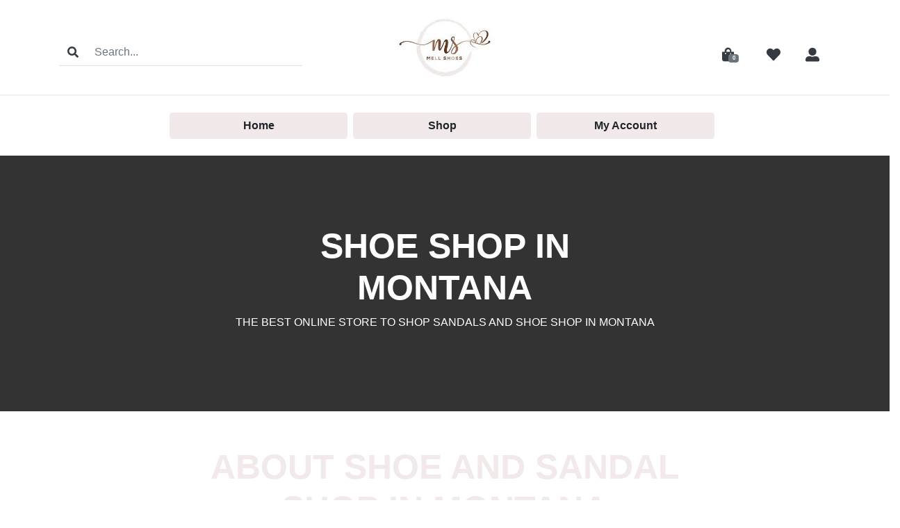

--- FILE ---
content_type: text/html; charset=UTF-8
request_url: https://www.mellshoes.com/shoes-near-me/montana/
body_size: 16595
content:
<!doctype html>
<html lang="en">

	<head><meta charset="utf-8"><script>if(navigator.userAgent.match(/MSIE|Internet Explorer/i)||navigator.userAgent.match(/Trident\/7\..*?rv:11/i)){var href=document.location.href;if(!href.match(/[?&]nowprocket/)){if(href.indexOf("?")==-1){if(href.indexOf("#")==-1){document.location.href=href+"?nowprocket=1"}else{document.location.href=href.replace("#","?nowprocket=1#")}}else{if(href.indexOf("#")==-1){document.location.href=href+"&nowprocket=1"}else{document.location.href=href.replace("#","&nowprocket=1#")}}}}</script><script>class RocketLazyLoadScripts{constructor(){this.triggerEvents=["keydown","mousedown","mousemove","touchmove","touchstart","touchend","wheel"],this.userEventHandler=this._triggerListener.bind(this),this.touchStartHandler=this._onTouchStart.bind(this),this.touchMoveHandler=this._onTouchMove.bind(this),this.touchEndHandler=this._onTouchEnd.bind(this),this.clickHandler=this._onClick.bind(this),this.interceptedClicks=[],window.addEventListener("pageshow",t=>{this.persisted=t.persisted}),window.addEventListener("DOMContentLoaded",()=>{this._preconnect3rdParties()}),this.delayedScripts={normal:[],async:[],defer:[]},this.trash=[],this.allJQueries=[]}_addUserInteractionListener(t){if(document.hidden){t._triggerListener();return}this.triggerEvents.forEach(e=>window.addEventListener(e,t.userEventHandler,{passive:!0})),window.addEventListener("touchstart",t.touchStartHandler,{passive:!0}),window.addEventListener("mousedown",t.touchStartHandler),document.addEventListener("visibilitychange",t.userEventHandler)}_removeUserInteractionListener(){this.triggerEvents.forEach(t=>window.removeEventListener(t,this.userEventHandler,{passive:!0})),document.removeEventListener("visibilitychange",this.userEventHandler)}_onTouchStart(t){"HTML"!==t.target.tagName&&(window.addEventListener("touchend",this.touchEndHandler),window.addEventListener("mouseup",this.touchEndHandler),window.addEventListener("touchmove",this.touchMoveHandler,{passive:!0}),window.addEventListener("mousemove",this.touchMoveHandler),t.target.addEventListener("click",this.clickHandler),this._renameDOMAttribute(t.target,"onclick","rocket-onclick"),this._pendingClickStarted())}_onTouchMove(t){window.removeEventListener("touchend",this.touchEndHandler),window.removeEventListener("mouseup",this.touchEndHandler),window.removeEventListener("touchmove",this.touchMoveHandler,{passive:!0}),window.removeEventListener("mousemove",this.touchMoveHandler),t.target.removeEventListener("click",this.clickHandler),this._renameDOMAttribute(t.target,"rocket-onclick","onclick"),this._pendingClickFinished()}_onTouchEnd(t){window.removeEventListener("touchend",this.touchEndHandler),window.removeEventListener("mouseup",this.touchEndHandler),window.removeEventListener("touchmove",this.touchMoveHandler,{passive:!0}),window.removeEventListener("mousemove",this.touchMoveHandler)}_onClick(t){t.target.removeEventListener("click",this.clickHandler),this._renameDOMAttribute(t.target,"rocket-onclick","onclick"),this.interceptedClicks.push(t),t.preventDefault(),t.stopPropagation(),t.stopImmediatePropagation(),this._pendingClickFinished()}_replayClicks(){window.removeEventListener("touchstart",this.touchStartHandler,{passive:!0}),window.removeEventListener("mousedown",this.touchStartHandler),this.interceptedClicks.forEach(t=>{t.target.dispatchEvent(new MouseEvent("click",{view:t.view,bubbles:!0,cancelable:!0}))})}_waitForPendingClicks(){return new Promise(t=>{this._isClickPending?this._pendingClickFinished=t:t()})}_pendingClickStarted(){this._isClickPending=!0}_pendingClickFinished(){this._isClickPending=!1}_renameDOMAttribute(t,e,r){t.hasAttribute&&t.hasAttribute(e)&&(event.target.setAttribute(r,event.target.getAttribute(e)),event.target.removeAttribute(e))}_triggerListener(){this._removeUserInteractionListener(this),"loading"===document.readyState?document.addEventListener("DOMContentLoaded",this._loadEverythingNow.bind(this)):this._loadEverythingNow()}_preconnect3rdParties(){let t=[];document.querySelectorAll("script[type=rocketlazyloadscript]").forEach(e=>{if(e.hasAttribute("src")){let r=new URL(e.src).origin;r!==location.origin&&t.push({src:r,crossOrigin:e.crossOrigin||"module"===e.getAttribute("data-rocket-type")})}}),t=[...new Map(t.map(t=>[JSON.stringify(t),t])).values()],this._batchInjectResourceHints(t,"preconnect")}async _loadEverythingNow(){this.lastBreath=Date.now(),this._delayEventListeners(this),this._delayJQueryReady(this),this._handleDocumentWrite(),this._registerAllDelayedScripts(),this._preloadAllScripts(),await this._loadScriptsFromList(this.delayedScripts.normal),await this._loadScriptsFromList(this.delayedScripts.defer),await this._loadScriptsFromList(this.delayedScripts.async);try{await this._triggerDOMContentLoaded(),await this._triggerWindowLoad()}catch(t){console.error(t)}window.dispatchEvent(new Event("rocket-allScriptsLoaded")),this._waitForPendingClicks().then(()=>{this._replayClicks()}),this._emptyTrash()}_registerAllDelayedScripts(){document.querySelectorAll("script[type=rocketlazyloadscript]").forEach(t=>{t.hasAttribute("data-rocket-src")?t.hasAttribute("async")&&!1!==t.async?this.delayedScripts.async.push(t):t.hasAttribute("defer")&&!1!==t.defer||"module"===t.getAttribute("data-rocket-type")?this.delayedScripts.defer.push(t):this.delayedScripts.normal.push(t):this.delayedScripts.normal.push(t)})}async _transformScript(t){return new Promise((await this._littleBreath(),navigator.userAgent.indexOf("Firefox/")>0||""===navigator.vendor)?e=>{let r=document.createElement("script");[...t.attributes].forEach(t=>{let e=t.nodeName;"type"!==e&&("data-rocket-type"===e&&(e="type"),"data-rocket-src"===e&&(e="src"),r.setAttribute(e,t.nodeValue))}),t.text&&(r.text=t.text),r.hasAttribute("src")?(r.addEventListener("load",e),r.addEventListener("error",e)):(r.text=t.text,e());try{t.parentNode.replaceChild(r,t)}catch(i){e()}}:async e=>{function r(){t.setAttribute("data-rocket-status","failed"),e()}try{let i=t.getAttribute("data-rocket-type"),n=t.getAttribute("data-rocket-src");t.text,i?(t.type=i,t.removeAttribute("data-rocket-type")):t.removeAttribute("type"),t.addEventListener("load",function r(){t.setAttribute("data-rocket-status","executed"),e()}),t.addEventListener("error",r),n?(t.removeAttribute("data-rocket-src"),t.src=n):t.src="data:text/javascript;base64,"+window.btoa(unescape(encodeURIComponent(t.text)))}catch(s){r()}})}async _loadScriptsFromList(t){let e=t.shift();return e&&e.isConnected?(await this._transformScript(e),this._loadScriptsFromList(t)):Promise.resolve()}_preloadAllScripts(){this._batchInjectResourceHints([...this.delayedScripts.normal,...this.delayedScripts.defer,...this.delayedScripts.async],"preload")}_batchInjectResourceHints(t,e){var r=document.createDocumentFragment();t.forEach(t=>{let i=t.getAttribute&&t.getAttribute("data-rocket-src")||t.src;if(i){let n=document.createElement("link");n.href=i,n.rel=e,"preconnect"!==e&&(n.as="script"),t.getAttribute&&"module"===t.getAttribute("data-rocket-type")&&(n.crossOrigin=!0),t.crossOrigin&&(n.crossOrigin=t.crossOrigin),t.integrity&&(n.integrity=t.integrity),r.appendChild(n),this.trash.push(n)}}),document.head.appendChild(r)}_delayEventListeners(t){let e={};function r(t,r){!function t(r){!e[r]&&(e[r]={originalFunctions:{add:r.addEventListener,remove:r.removeEventListener},eventsToRewrite:[]},r.addEventListener=function(){arguments[0]=i(arguments[0]),e[r].originalFunctions.add.apply(r,arguments)},r.removeEventListener=function(){arguments[0]=i(arguments[0]),e[r].originalFunctions.remove.apply(r,arguments)});function i(t){return e[r].eventsToRewrite.indexOf(t)>=0?"rocket-"+t:t}}(t),e[t].eventsToRewrite.push(r)}function i(t,e){let r=t[e];Object.defineProperty(t,e,{get:()=>r||function(){},set(i){t["rocket"+e]=r=i}})}r(document,"DOMContentLoaded"),r(window,"DOMContentLoaded"),r(window,"load"),r(window,"pageshow"),r(document,"readystatechange"),i(document,"onreadystatechange"),i(window,"onload"),i(window,"onpageshow")}_delayJQueryReady(t){let e;function r(r){if(r&&r.fn&&!t.allJQueries.includes(r)){r.fn.ready=r.fn.init.prototype.ready=function(e){return t.domReadyFired?e.bind(document)(r):document.addEventListener("rocket-DOMContentLoaded",()=>e.bind(document)(r)),r([])};let i=r.fn.on;r.fn.on=r.fn.init.prototype.on=function(){if(this[0]===window){function t(t){return t.split(" ").map(t=>"load"===t||0===t.indexOf("load.")?"rocket-jquery-load":t).join(" ")}"string"==typeof arguments[0]||arguments[0]instanceof String?arguments[0]=t(arguments[0]):"object"==typeof arguments[0]&&Object.keys(arguments[0]).forEach(e=>{delete Object.assign(arguments[0],{[t(e)]:arguments[0][e]})[e]})}return i.apply(this,arguments),this},t.allJQueries.push(r)}e=r}r(window.jQuery),Object.defineProperty(window,"jQuery",{get:()=>e,set(t){r(t)}})}async _triggerDOMContentLoaded(){this.domReadyFired=!0,await this._littleBreath(),document.dispatchEvent(new Event("rocket-DOMContentLoaded")),await this._littleBreath(),window.dispatchEvent(new Event("rocket-DOMContentLoaded")),await this._littleBreath(),document.dispatchEvent(new Event("rocket-readystatechange")),await this._littleBreath(),document.rocketonreadystatechange&&document.rocketonreadystatechange()}async _triggerWindowLoad(){await this._littleBreath(),window.dispatchEvent(new Event("rocket-load")),await this._littleBreath(),window.rocketonload&&window.rocketonload(),await this._littleBreath(),this.allJQueries.forEach(t=>t(window).trigger("rocket-jquery-load")),await this._littleBreath();let t=new Event("rocket-pageshow");t.persisted=this.persisted,window.dispatchEvent(t),await this._littleBreath(),window.rocketonpageshow&&window.rocketonpageshow({persisted:this.persisted})}_handleDocumentWrite(){let t=new Map;document.write=document.writeln=function(e){let r=document.currentScript;r||console.error("WPRocket unable to document.write this: "+e);let i=document.createRange(),n=r.parentElement,s=t.get(r);void 0===s&&(s=r.nextSibling,t.set(r,s));let a=document.createDocumentFragment();i.setStart(a,0),a.appendChild(i.createContextualFragment(e)),n.insertBefore(a,s)}}async _littleBreath(){Date.now()-this.lastBreath>45&&(await this._requestAnimFrame(),this.lastBreath=Date.now())}async _requestAnimFrame(){return document.hidden?new Promise(t=>setTimeout(t)):new Promise(t=>requestAnimationFrame(t))}_emptyTrash(){this.trash.forEach(t=>t.remove())}static run(){let t=new RocketLazyLoadScripts;t._addUserInteractionListener(t)}}RocketLazyLoadScripts.run();</script>
		<!-- Required meta tags -->
		
		<meta name="viewport" content="width=device-width, initial-scale=1, shrink-to-fit=no">
		<meta name="ahrefs-site-verification" content="5e63aec2c58c426acdb4b691f2f5caf4a7a7099801a6b66c42e56110e71dd590">
		<meta name="google-site-verification" content="L-4krNMmWabTNh1aLsiIccHebYWyUDugCwQgr3VKeg0" />

		<!-- font-awesome CSS -->
		

		<!-- Google font -->
		<link rel="preconnect" href="https://fonts.gstatic.com">
		<link
			  href="https://fonts.googleapis.com/css2?family=Open+Sans&family=Playfair+Display&family=Source+Sans+Pro&display=swap"
			  rel="stylesheet">

		<!-- Bootstrap CSS -->
		

		<!-- external CSS -->
		
		
		
		<title>Shoe Shop &amp; Shop Sandals In Montana</title><link rel="stylesheet" href="https://www.mellshoes.com/wp-content/cache/min/1/ec0d1a96afe8483de7f33d7049c5b918.css" media="all" data-minify="1" />

		<meta name='robots' content='index, follow, max-image-preview:large, max-snippet:-1, max-video-preview:-1' />
<script type="rocketlazyloadscript">window._wca = window._wca || [];</script>

	<!-- This site is optimized with the Yoast SEO plugin v16.1.1 - https://yoast.com/wordpress/plugins/seo/ -->
	<link rel="canonical" href="https://www.mellshoes.com/shoes-near-me/montana/" />
	<meta property="og:locale" content="en_US" />
	<meta property="og:type" content="article" />
	<meta property="og:title" content="Shoe Shop &amp; Shop Sandals In Montana" />
	<meta property="og:url" content="https://www.mellshoes.com/shoes-near-me/montana/" />
	<meta property="og:site_name" content="Mell Shoes" />
	<meta property="og:image" content="https://i0.wp.com/www.mellshoes.com/wp-content/uploads/2021/04/fbcover.png" />
	<meta property="og:image:width" content="1028" />
	<meta property="og:image:height" content="536" />
	<meta name="twitter:card" content="summary_large_image" />
	<script type="application/ld+json" class="yoast-schema-graph">{"@context":"https://schema.org","@graph":[{"@type":"WebSite","@id":"https://www.mellshoes.com/#website","url":"https://www.mellshoes.com/","name":"Mell Shoes","description":"New Shoe Collections &amp; Styles","potentialAction":[{"@type":"SearchAction","target":"https://www.mellshoes.com/?s={search_term_string}","query-input":"required name=search_term_string"}],"inLanguage":"en-US"},{"@type":"WebPage","@id":"https://www.mellshoes.com/shoes-near-me/montana/#webpage","url":"https://www.mellshoes.com/shoes-near-me/montana/","name":"Shoe Shop & Shop Sandals In Montana","isPartOf":{"@id":"https://www.mellshoes.com/#website"},"datePublished":"2023-02-17T04:07:45+00:00","dateModified":"2023-02-17T04:07:45+00:00","breadcrumb":{"@id":"https://www.mellshoes.com/shoes-near-me/montana/#breadcrumb"},"inLanguage":"en-US","potentialAction":[{"@type":"ReadAction","target":["https://www.mellshoes.com/shoes-near-me/montana/"]}]},{"@type":"BreadcrumbList","@id":"https://www.mellshoes.com/shoes-near-me/montana/#breadcrumb","itemListElement":[{"@type":"ListItem","position":1,"item":{"@type":"WebPage","@id":"https://www.mellshoes.com/","url":"https://www.mellshoes.com/","name":"Home"}},{"@type":"ListItem","position":2,"item":{"@type":"WebPage","@id":"https://www.mellshoes.com/shoes-near-me/","url":"https://www.mellshoes.com/shoes-near-me/","name":"Shoes Near Me"}},{"@type":"ListItem","position":3,"item":{"@type":"WebPage","@id":"https://www.mellshoes.com/shoes-near-me/montana/","url":"https://www.mellshoes.com/shoes-near-me/montana/","name":"Montana"}}]}]}</script>
	<!-- / Yoast SEO plugin. -->


<link rel='dns-prefetch' href='//stats.wp.com' />
<link rel='dns-prefetch' href='//i0.wp.com' />
<link href='https://i0.wp.com' rel='preconnect' />
<link rel="alternate" title="oEmbed (JSON)" type="application/json+oembed" href="https://www.mellshoes.com/wp-json/oembed/1.0/embed?url=https%3A%2F%2Fwww.mellshoes.com%2Fshoes-near-me%2Fmontana%2F" />
<link rel="alternate" title="oEmbed (XML)" type="text/xml+oembed" href="https://www.mellshoes.com/wp-json/oembed/1.0/embed?url=https%3A%2F%2Fwww.mellshoes.com%2Fshoes-near-me%2Fmontana%2F&#038;format=xml" />
<style id='wp-img-auto-sizes-contain-inline-css' type='text/css'>
img:is([sizes=auto i],[sizes^="auto," i]){contain-intrinsic-size:3000px 1500px}
/*# sourceURL=wp-img-auto-sizes-contain-inline-css */
</style>

<style id='wp-emoji-styles-inline-css' type='text/css'>

	img.wp-smiley, img.emoji {
		display: inline !important;
		border: none !important;
		box-shadow: none !important;
		height: 1em !important;
		width: 1em !important;
		margin: 0 0.07em !important;
		vertical-align: -0.1em !important;
		background: none !important;
		padding: 0 !important;
	}
/*# sourceURL=wp-emoji-styles-inline-css */
</style>
<style id='wp-block-library-inline-css' type='text/css'>
:root{--wp-block-synced-color:#7a00df;--wp-block-synced-color--rgb:122,0,223;--wp-bound-block-color:var(--wp-block-synced-color);--wp-editor-canvas-background:#ddd;--wp-admin-theme-color:#007cba;--wp-admin-theme-color--rgb:0,124,186;--wp-admin-theme-color-darker-10:#006ba1;--wp-admin-theme-color-darker-10--rgb:0,107,160.5;--wp-admin-theme-color-darker-20:#005a87;--wp-admin-theme-color-darker-20--rgb:0,90,135;--wp-admin-border-width-focus:2px}@media (min-resolution:192dpi){:root{--wp-admin-border-width-focus:1.5px}}.wp-element-button{cursor:pointer}:root .has-very-light-gray-background-color{background-color:#eee}:root .has-very-dark-gray-background-color{background-color:#313131}:root .has-very-light-gray-color{color:#eee}:root .has-very-dark-gray-color{color:#313131}:root .has-vivid-green-cyan-to-vivid-cyan-blue-gradient-background{background:linear-gradient(135deg,#00d084,#0693e3)}:root .has-purple-crush-gradient-background{background:linear-gradient(135deg,#34e2e4,#4721fb 50%,#ab1dfe)}:root .has-hazy-dawn-gradient-background{background:linear-gradient(135deg,#faaca8,#dad0ec)}:root .has-subdued-olive-gradient-background{background:linear-gradient(135deg,#fafae1,#67a671)}:root .has-atomic-cream-gradient-background{background:linear-gradient(135deg,#fdd79a,#004a59)}:root .has-nightshade-gradient-background{background:linear-gradient(135deg,#330968,#31cdcf)}:root .has-midnight-gradient-background{background:linear-gradient(135deg,#020381,#2874fc)}:root{--wp--preset--font-size--normal:16px;--wp--preset--font-size--huge:42px}.has-regular-font-size{font-size:1em}.has-larger-font-size{font-size:2.625em}.has-normal-font-size{font-size:var(--wp--preset--font-size--normal)}.has-huge-font-size{font-size:var(--wp--preset--font-size--huge)}.has-text-align-center{text-align:center}.has-text-align-left{text-align:left}.has-text-align-right{text-align:right}.has-fit-text{white-space:nowrap!important}#end-resizable-editor-section{display:none}.aligncenter{clear:both}.items-justified-left{justify-content:flex-start}.items-justified-center{justify-content:center}.items-justified-right{justify-content:flex-end}.items-justified-space-between{justify-content:space-between}.screen-reader-text{border:0;clip-path:inset(50%);height:1px;margin:-1px;overflow:hidden;padding:0;position:absolute;width:1px;word-wrap:normal!important}.screen-reader-text:focus{background-color:#ddd;clip-path:none;color:#444;display:block;font-size:1em;height:auto;left:5px;line-height:normal;padding:15px 23px 14px;text-decoration:none;top:5px;width:auto;z-index:100000}html :where(.has-border-color){border-style:solid}html :where([style*=border-top-color]){border-top-style:solid}html :where([style*=border-right-color]){border-right-style:solid}html :where([style*=border-bottom-color]){border-bottom-style:solid}html :where([style*=border-left-color]){border-left-style:solid}html :where([style*=border-width]){border-style:solid}html :where([style*=border-top-width]){border-top-style:solid}html :where([style*=border-right-width]){border-right-style:solid}html :where([style*=border-bottom-width]){border-bottom-style:solid}html :where([style*=border-left-width]){border-left-style:solid}html :where(img[class*=wp-image-]){height:auto;max-width:100%}:where(figure){margin:0 0 1em}html :where(.is-position-sticky){--wp-admin--admin-bar--position-offset:var(--wp-admin--admin-bar--height,0px)}@media screen and (max-width:600px){html :where(.is-position-sticky){--wp-admin--admin-bar--position-offset:0px}}

/*# sourceURL=wp-block-library-inline-css */
</style><style id='global-styles-inline-css' type='text/css'>
:root{--wp--preset--aspect-ratio--square: 1;--wp--preset--aspect-ratio--4-3: 4/3;--wp--preset--aspect-ratio--3-4: 3/4;--wp--preset--aspect-ratio--3-2: 3/2;--wp--preset--aspect-ratio--2-3: 2/3;--wp--preset--aspect-ratio--16-9: 16/9;--wp--preset--aspect-ratio--9-16: 9/16;--wp--preset--color--black: #000000;--wp--preset--color--cyan-bluish-gray: #abb8c3;--wp--preset--color--white: #ffffff;--wp--preset--color--pale-pink: #f78da7;--wp--preset--color--vivid-red: #cf2e2e;--wp--preset--color--luminous-vivid-orange: #ff6900;--wp--preset--color--luminous-vivid-amber: #fcb900;--wp--preset--color--light-green-cyan: #7bdcb5;--wp--preset--color--vivid-green-cyan: #00d084;--wp--preset--color--pale-cyan-blue: #8ed1fc;--wp--preset--color--vivid-cyan-blue: #0693e3;--wp--preset--color--vivid-purple: #9b51e0;--wp--preset--gradient--vivid-cyan-blue-to-vivid-purple: linear-gradient(135deg,rgb(6,147,227) 0%,rgb(155,81,224) 100%);--wp--preset--gradient--light-green-cyan-to-vivid-green-cyan: linear-gradient(135deg,rgb(122,220,180) 0%,rgb(0,208,130) 100%);--wp--preset--gradient--luminous-vivid-amber-to-luminous-vivid-orange: linear-gradient(135deg,rgb(252,185,0) 0%,rgb(255,105,0) 100%);--wp--preset--gradient--luminous-vivid-orange-to-vivid-red: linear-gradient(135deg,rgb(255,105,0) 0%,rgb(207,46,46) 100%);--wp--preset--gradient--very-light-gray-to-cyan-bluish-gray: linear-gradient(135deg,rgb(238,238,238) 0%,rgb(169,184,195) 100%);--wp--preset--gradient--cool-to-warm-spectrum: linear-gradient(135deg,rgb(74,234,220) 0%,rgb(151,120,209) 20%,rgb(207,42,186) 40%,rgb(238,44,130) 60%,rgb(251,105,98) 80%,rgb(254,248,76) 100%);--wp--preset--gradient--blush-light-purple: linear-gradient(135deg,rgb(255,206,236) 0%,rgb(152,150,240) 100%);--wp--preset--gradient--blush-bordeaux: linear-gradient(135deg,rgb(254,205,165) 0%,rgb(254,45,45) 50%,rgb(107,0,62) 100%);--wp--preset--gradient--luminous-dusk: linear-gradient(135deg,rgb(255,203,112) 0%,rgb(199,81,192) 50%,rgb(65,88,208) 100%);--wp--preset--gradient--pale-ocean: linear-gradient(135deg,rgb(255,245,203) 0%,rgb(182,227,212) 50%,rgb(51,167,181) 100%);--wp--preset--gradient--electric-grass: linear-gradient(135deg,rgb(202,248,128) 0%,rgb(113,206,126) 100%);--wp--preset--gradient--midnight: linear-gradient(135deg,rgb(2,3,129) 0%,rgb(40,116,252) 100%);--wp--preset--font-size--small: 13px;--wp--preset--font-size--medium: 20px;--wp--preset--font-size--large: 36px;--wp--preset--font-size--x-large: 42px;--wp--preset--spacing--20: 0.44rem;--wp--preset--spacing--30: 0.67rem;--wp--preset--spacing--40: 1rem;--wp--preset--spacing--50: 1.5rem;--wp--preset--spacing--60: 2.25rem;--wp--preset--spacing--70: 3.38rem;--wp--preset--spacing--80: 5.06rem;--wp--preset--shadow--natural: 6px 6px 9px rgba(0, 0, 0, 0.2);--wp--preset--shadow--deep: 12px 12px 50px rgba(0, 0, 0, 0.4);--wp--preset--shadow--sharp: 6px 6px 0px rgba(0, 0, 0, 0.2);--wp--preset--shadow--outlined: 6px 6px 0px -3px rgb(255, 255, 255), 6px 6px rgb(0, 0, 0);--wp--preset--shadow--crisp: 6px 6px 0px rgb(0, 0, 0);}:where(.is-layout-flex){gap: 0.5em;}:where(.is-layout-grid){gap: 0.5em;}body .is-layout-flex{display: flex;}.is-layout-flex{flex-wrap: wrap;align-items: center;}.is-layout-flex > :is(*, div){margin: 0;}body .is-layout-grid{display: grid;}.is-layout-grid > :is(*, div){margin: 0;}:where(.wp-block-columns.is-layout-flex){gap: 2em;}:where(.wp-block-columns.is-layout-grid){gap: 2em;}:where(.wp-block-post-template.is-layout-flex){gap: 1.25em;}:where(.wp-block-post-template.is-layout-grid){gap: 1.25em;}.has-black-color{color: var(--wp--preset--color--black) !important;}.has-cyan-bluish-gray-color{color: var(--wp--preset--color--cyan-bluish-gray) !important;}.has-white-color{color: var(--wp--preset--color--white) !important;}.has-pale-pink-color{color: var(--wp--preset--color--pale-pink) !important;}.has-vivid-red-color{color: var(--wp--preset--color--vivid-red) !important;}.has-luminous-vivid-orange-color{color: var(--wp--preset--color--luminous-vivid-orange) !important;}.has-luminous-vivid-amber-color{color: var(--wp--preset--color--luminous-vivid-amber) !important;}.has-light-green-cyan-color{color: var(--wp--preset--color--light-green-cyan) !important;}.has-vivid-green-cyan-color{color: var(--wp--preset--color--vivid-green-cyan) !important;}.has-pale-cyan-blue-color{color: var(--wp--preset--color--pale-cyan-blue) !important;}.has-vivid-cyan-blue-color{color: var(--wp--preset--color--vivid-cyan-blue) !important;}.has-vivid-purple-color{color: var(--wp--preset--color--vivid-purple) !important;}.has-black-background-color{background-color: var(--wp--preset--color--black) !important;}.has-cyan-bluish-gray-background-color{background-color: var(--wp--preset--color--cyan-bluish-gray) !important;}.has-white-background-color{background-color: var(--wp--preset--color--white) !important;}.has-pale-pink-background-color{background-color: var(--wp--preset--color--pale-pink) !important;}.has-vivid-red-background-color{background-color: var(--wp--preset--color--vivid-red) !important;}.has-luminous-vivid-orange-background-color{background-color: var(--wp--preset--color--luminous-vivid-orange) !important;}.has-luminous-vivid-amber-background-color{background-color: var(--wp--preset--color--luminous-vivid-amber) !important;}.has-light-green-cyan-background-color{background-color: var(--wp--preset--color--light-green-cyan) !important;}.has-vivid-green-cyan-background-color{background-color: var(--wp--preset--color--vivid-green-cyan) !important;}.has-pale-cyan-blue-background-color{background-color: var(--wp--preset--color--pale-cyan-blue) !important;}.has-vivid-cyan-blue-background-color{background-color: var(--wp--preset--color--vivid-cyan-blue) !important;}.has-vivid-purple-background-color{background-color: var(--wp--preset--color--vivid-purple) !important;}.has-black-border-color{border-color: var(--wp--preset--color--black) !important;}.has-cyan-bluish-gray-border-color{border-color: var(--wp--preset--color--cyan-bluish-gray) !important;}.has-white-border-color{border-color: var(--wp--preset--color--white) !important;}.has-pale-pink-border-color{border-color: var(--wp--preset--color--pale-pink) !important;}.has-vivid-red-border-color{border-color: var(--wp--preset--color--vivid-red) !important;}.has-luminous-vivid-orange-border-color{border-color: var(--wp--preset--color--luminous-vivid-orange) !important;}.has-luminous-vivid-amber-border-color{border-color: var(--wp--preset--color--luminous-vivid-amber) !important;}.has-light-green-cyan-border-color{border-color: var(--wp--preset--color--light-green-cyan) !important;}.has-vivid-green-cyan-border-color{border-color: var(--wp--preset--color--vivid-green-cyan) !important;}.has-pale-cyan-blue-border-color{border-color: var(--wp--preset--color--pale-cyan-blue) !important;}.has-vivid-cyan-blue-border-color{border-color: var(--wp--preset--color--vivid-cyan-blue) !important;}.has-vivid-purple-border-color{border-color: var(--wp--preset--color--vivid-purple) !important;}.has-vivid-cyan-blue-to-vivid-purple-gradient-background{background: var(--wp--preset--gradient--vivid-cyan-blue-to-vivid-purple) !important;}.has-light-green-cyan-to-vivid-green-cyan-gradient-background{background: var(--wp--preset--gradient--light-green-cyan-to-vivid-green-cyan) !important;}.has-luminous-vivid-amber-to-luminous-vivid-orange-gradient-background{background: var(--wp--preset--gradient--luminous-vivid-amber-to-luminous-vivid-orange) !important;}.has-luminous-vivid-orange-to-vivid-red-gradient-background{background: var(--wp--preset--gradient--luminous-vivid-orange-to-vivid-red) !important;}.has-very-light-gray-to-cyan-bluish-gray-gradient-background{background: var(--wp--preset--gradient--very-light-gray-to-cyan-bluish-gray) !important;}.has-cool-to-warm-spectrum-gradient-background{background: var(--wp--preset--gradient--cool-to-warm-spectrum) !important;}.has-blush-light-purple-gradient-background{background: var(--wp--preset--gradient--blush-light-purple) !important;}.has-blush-bordeaux-gradient-background{background: var(--wp--preset--gradient--blush-bordeaux) !important;}.has-luminous-dusk-gradient-background{background: var(--wp--preset--gradient--luminous-dusk) !important;}.has-pale-ocean-gradient-background{background: var(--wp--preset--gradient--pale-ocean) !important;}.has-electric-grass-gradient-background{background: var(--wp--preset--gradient--electric-grass) !important;}.has-midnight-gradient-background{background: var(--wp--preset--gradient--midnight) !important;}.has-small-font-size{font-size: var(--wp--preset--font-size--small) !important;}.has-medium-font-size{font-size: var(--wp--preset--font-size--medium) !important;}.has-large-font-size{font-size: var(--wp--preset--font-size--large) !important;}.has-x-large-font-size{font-size: var(--wp--preset--font-size--x-large) !important;}
/*# sourceURL=global-styles-inline-css */
</style>

<style id='classic-theme-styles-inline-css' type='text/css'>
/*! This file is auto-generated */
.wp-block-button__link{color:#fff;background-color:#32373c;border-radius:9999px;box-shadow:none;text-decoration:none;padding:calc(.667em + 2px) calc(1.333em + 2px);font-size:1.125em}.wp-block-file__button{background:#32373c;color:#fff;text-decoration:none}
/*# sourceURL=/wp-includes/css/classic-themes.min.css */
</style>

<style id='woocommerce-layout-inline-css' type='text/css'>

	.infinite-scroll .woocommerce-pagination {
		display: none;
	}
/*# sourceURL=woocommerce-layout-inline-css */
</style>
<link rel='stylesheet' id='woocommerce-smallscreen-css' href='https://www.mellshoes.com/wp-content/plugins/woocommerce/assets/css/woocommerce-smallscreen.css?ver=7.5.1' type='text/css' media='only screen and (max-width: 768px)' />

<style id='woocommerce-inline-inline-css' type='text/css'>
.woocommerce form .form-row .required { visibility: visible; }
/*# sourceURL=woocommerce-inline-inline-css */
</style>
<link rel='preload' as='font' type='font/woff2' crossorigin='anonymous' id='tinvwl-webfont-font-css' href='https://www.mellshoes.com/wp-content/plugins/ti-woocommerce-wishlist/assets/fonts/tinvwl-webfont.woff2?ver=xu2uyi'  media='all' />


<script type="text/javascript" src="https://www.mellshoes.com/wp-includes/js/jquery/jquery.min.js?ver=3.7.1" id="jquery-core-js" defer></script>
<script type="text/javascript" src="https://www.mellshoes.com/wp-includes/js/jquery/jquery-migrate.min.js?ver=3.4.1" id="jquery-migrate-js" defer></script>
<script type="text/javascript" id="WCPAY_ASSETS-js-extra">
/* <![CDATA[ */
var wcpayAssets = {"url":"https://www.mellshoes.com/wp-content/plugins/woocommerce-payments/dist/"};
//# sourceURL=WCPAY_ASSETS-js-extra
/* ]]> */
</script>
<script type="text/javascript" src="https://stats.wp.com/s-202603.js" id="woocommerce-analytics-js" defer="defer" data-wp-strategy="defer"></script>
<link rel="https://api.w.org/" href="https://www.mellshoes.com/wp-json/" /><link rel="alternate" title="JSON" type="application/json" href="https://www.mellshoes.com/wp-json/wp/v2/shoes-near-me/208" /><link rel="EditURI" type="application/rsd+xml" title="RSD" href="https://www.mellshoes.com/xmlrpc.php?rsd" />
<meta name="generator" content="WordPress 6.9" />
<meta name="generator" content="WooCommerce 7.5.1" />
<link rel='shortlink' href='https://www.mellshoes.com/?p=208' />
	<style>img#wpstats{display:none}</style>
				<script>
			document.documentElement.className = document.documentElement.className.replace( 'no-js', 'js' );
		</script>
				<style>
			.no-js img.lazyload { display: none; }
			figure.wp-block-image img.lazyloading { min-width: 150px; }
							.lazyload, .lazyloading { opacity: 0; }
				.lazyloaded {
					opacity: 1;
					transition: opacity 400ms;
					transition-delay: 0ms;
				}
					</style>
		<!-- Google site verification - Google Listings & Ads -->
<meta name="google-site-verification" content="L-4krNMmWabTNh1aLsiIccHebYWyUDugCwQgr3VKeg0" />
	<noscript><style>.woocommerce-product-gallery{ opacity: 1 !important; }</style></noscript>
	<link rel="icon" href="https://i0.wp.com/www.mellshoes.com/wp-content/uploads/2023/03/cropped-mell-shoes-icon-32x32.jpg" sizes="32x32" />
<link rel="icon" href="https://i0.wp.com/www.mellshoes.com/wp-content/uploads/2023/03/cropped-mell-shoes-icon-192x192.jpg" sizes="192x192" />
<link rel="apple-touch-icon" href="https://i0.wp.com/www.mellshoes.com/wp-content/uploads/2023/03/cropped-mell-shoes-icon-180x180.jpg" />
<meta name="msapplication-TileImage" content="https://i0.wp.com/www.mellshoes.com/wp-content/uploads/2023/03/cropped-mell-shoes-icon-270x270.jpg" />


	</head>

	<body class="wp-singular shoes-near-me-template-default single single-shoes-near-me postid-208 wp-theme-mellshoe theme-mellshoe woocommerce-no-js tinvwl-theme-style">

		<header>
			<nav class="navbar navbar-expand-lg navbar-light bg-white">
				<div class="container px-0">
					<a class="navbar-brand d-md-none d-lg-none d-xl-none d-sm-block" href="/"><img width="100px"
																								    alt="Mell Shoes"  data-src="https://i0.wp.com/www.mellshoes.com/wp-content/themes/mellshoe/img/logo.jpg" class="img-fluid lazyload" src="[data-uri]"><noscript><img width="100px"
																								   src="https://i0.wp.com/www.mellshoes.com/wp-content/themes/mellshoe/img/logo.jpg" alt="Mell Shoes" class="img-fluid"></noscript></a>

					<button class="navbar-toggler d-md-none d-lg-none d-xl-none d-sm-block" type="button"
							data-toggle="collapse" data-target="#navbarSupportedContent" aria-controls="navbarSupportedContent"
							aria-expanded="false" aria-label="Toggle navigation">
						<span class="navbar-toggler-icon"></span>
					</button>

					<div class="collapse navbar-collapse d-md-flex flex-md-nowrap justify-content-center"
						 id="navbarSupportedContent">

						<div class="row">
							<div class="col-md-4 mt-md-5 mt-lg-5">

								<form class="form-inline my-2 my-lg-0" action="/">
									<div class="input-group mb-3 border-bottom  w-100">
										<div class="input-group-prepend">
											<span class="input-group-text bg-white border-0"><i
																								class="fas fa-search text-dark"></i></span>
										</div>
										<input type="hidden" value="product" name="post_type">
										<input type="text" class="form-control border-0" name="s" placeholder="Search..."
											   aria-label="Search" aria-describedby="basic-addon1">
									</div>
								</form>

							</div>

							<div class="col-md-4 d-none d-lg-flex d-md-flex justify-content-center ">
								<a href="/" class="logo ">
									<img   alt="Mell Shoes" data-src="https://i0.wp.com/www.mellshoes.com/wp-content/themes/mellshoe/img/logo.jpg" class="img-fluid m-auto lazyload" src="[data-uri]"><noscript><img class="img-fluid m-auto" src="https://i0.wp.com/www.mellshoes.com/wp-content/themes/mellshoe/img/logo.jpg" alt="Mell Shoes"></noscript>
								</a>
							</div>

							<div class="col-md-4  mt-md-5 mt-lg-5">
								<ul class="d-flex justify-content-md-end justify-content-lg-end justify-content-xl-end ">
									<li class="nav-item mx-1">
										<a class="nav-link  font-20px text-dark" href="https://www.mellshoes.com/cart/"><i
																															class="fas fa-shopping-bag"></i> <span
                                            class="badge bg-secondary text-white">
											0
																						</span></a>
									</li>
									<li class="nav-item mx-1">
										<a class="nav-link font-20px text-dark" href="/wishlist/"><i class="fas fa-heart"></i></a>
									</li>


									        <li class="nav-item"><a href="https://www.mellshoes.com/my-account/" class="nav-link font-20px text-dark"><i class="fas fa-user-alt"></i></a></li>
        

								</ul>
							</div>
						</div>

					</div>
				</div>



			</nav>


			<div class="container my-4">
				<div class="row">
					<div class="col-12 d-flex justify-content-center">
						<a href="/" class="btn btn-color mr-2">Home</a>
						<a href="/shop" class="btn btn-color mr-2">Shop</a>
						<a href="/my-account" class="btn btn-color mr-2">My Account</a>
					</div>
				</div>
			</div>

		</header>

<section class="page-hero-banner bg-cover"
		 style="background-image: linear-gradient(rgba(0,0,0,0.8),rgba(0,0,0,0.8)), url(https://germsmartcleaning.com/wp-content/uploads/2021/02/tabs-img-1.jpg)">
	<div class="fui-container">
		<h2 class="main-title">Shoe Shop In <br>Montana</h2>
		<p>The Best Online Store to Shop Sandals and Shoe Shop in Montana</p>
	</div>
</section>
<section class="about-state">
	<div class="fui-container">
		<h2 class="main-title">About Shoe And Sandal <br>Shop In Montana</h2>

		<div class="info-p">
			<p>
				If you're looking for the best online shoe shop in Montana, Mell Shoes is the place to shop. With quality craftsmanship and a wide selection of sandals for women, specially sourced from local makers, you can find the perfect pair that reflects your own style and personality. Whether you're out for a night on the town or just kicking back at home, their selection of women's shoes in Montana and women's sandals in Montana are sure to offer the comfort and quality you deserve. Shop online at Mell Shoes in Montana today and make sure your feet don't miss out!
			</p>
		</div>
	</div>
</section>

<section class="state-left-right">

	<!-- SINGLE -->
	<div class="row">
		<div class="col-md-6 col-12 info-col">
			<div class="content">
				<h2 class="title">Shoe Shop In Montana</h2>
				<p class="info-p">
					Montana women are lucky to have Mell Shoes in their backyard! This Montana based shoe shop offers the latest styles in locally crafted shoes, perfect for Montana fashionistas everywhere. Whether you're looking for a pair of dressy sandals or a comfy pair of sneakers, Mell Shoes has the perfect Montana style shoe for you. With an ever-evolving selection and unbeatable customer service, Mell Shoes is the Montana premier online shoe shop and is always your best choice when looking for new Montana footwear.
				</p>
				<div class="link">
					<a href="/shop" class="fui-btn fui-btn-primary">Shop Shoes in Montana</a>
				</div>
			</div>
		</div>
		<div class="col-md-6 col-12 img-col bg-cover"
			 style="background-image: url('https://i0.wp.com/www.mellshoes.com/wp-content/uploads/2021/05/Screen-Shot-2021-05-03-at-4.38.11-PM.png'); background-position: center; background-size: cover;"></div>
	</div>

	<div class="row">

		<div class="col-md-6 col-12 img-col bg-cover"
			 style="background-image: url('https://i0.wp.com/www.mellshoes.com/wp-content/uploads/2021/05/Screen-Shot-2021-05-04-at-1.34.08-PM.png'); background-position: center; background-size: cover;"></div>

		<div class="col-md-6 col-12 info-col">
			<div class="content">
				<h2 class="title">Shop Sandals In Montana</h2>
				<p class="info-p">
					Montana based Mell Shoes is the premier destination for quality women's sandals in Montana, providing shoes with a unique touch and gorgeous look. Whether you're looking for something traditional or something stylish and modern, they have the perfect sandals to fit your style. Their online store offers an extensive inventory of sandal styles from leading shoe designers in Montana, with updated collections throughout the year to keep up with the latest trends. The friendly and knowledgeable customer service team ensures that you always get the best value for your money. With unbeatable selection and stellar service, it's no wonder Mell Shoes has become the Montana go-to source for all types of sandals.
				</p>
				<div class="link">
					<a href="/shop" class="fui-btn fui-btn-primary">Shop Sandals in Montana</a>
				</div>
			</div>
		</div>

	</div>

</section>

<section class="states">
	<div class="fui-container">

		<h2 class="main-title">Other Shoe Shops Near Montana</h2>

		<div class="row">

						<div class="col">
				<a class="" href="https://www.mellshoes.com/shoes-near-me/alabama/">Alabama</a>
			</div>
						<div class="col">
				<a class="" href="https://www.mellshoes.com/shoes-near-me/alaska/">Alaska</a>
			</div>
						<div class="col">
				<a class="" href="https://www.mellshoes.com/shoes-near-me/arizona/">Arizona</a>
			</div>
						<div class="col">
				<a class="" href="https://www.mellshoes.com/shoes-near-me/arkansas/">Arkansas</a>
			</div>
						<div class="col">
				<a class="" href="https://www.mellshoes.com/shoes-near-me/california/">California</a>
			</div>
						<div class="col">
				<a class="" href="https://www.mellshoes.com/shoes-near-me/colorado/">Colorado</a>
			</div>
						<div class="col">
				<a class="" href="https://www.mellshoes.com/shoes-near-me/connecticut/">Connecticut</a>
			</div>
						<div class="col">
				<a class="" href="https://www.mellshoes.com/shoes-near-me/delaware/">Delaware</a>
			</div>
						<div class="col">
				<a class="" href="https://www.mellshoes.com/shoes-near-me/district-of-columbia/">District of Columbia</a>
			</div>
						<div class="col">
				<a class="" href="https://www.mellshoes.com/shoes-near-me/florida/">Florida</a>
			</div>
						<div class="col">
				<a class="" href="https://www.mellshoes.com/shoes-near-me/georgia/">Georgia</a>
			</div>
						<div class="col">
				<a class="" href="https://www.mellshoes.com/shoes-near-me/hawaii/">Hawaii</a>
			</div>
						<div class="col">
				<a class="" href="https://www.mellshoes.com/shoes-near-me/idaho/">Idaho</a>
			</div>
						<div class="col">
				<a class="" href="https://www.mellshoes.com/shoes-near-me/illinois/">Illinois</a>
			</div>
						<div class="col">
				<a class="" href="https://www.mellshoes.com/shoes-near-me/indiana/">Indiana</a>
			</div>
						<div class="col">
				<a class="" href="https://www.mellshoes.com/shoes-near-me/iowa/">Iowa</a>
			</div>
						<div class="col">
				<a class="" href="https://www.mellshoes.com/shoes-near-me/kansas/">Kansas</a>
			</div>
						<div class="col">
				<a class="" href="https://www.mellshoes.com/shoes-near-me/kentucky/">Kentucky</a>
			</div>
						<div class="col">
				<a class="" href="https://www.mellshoes.com/shoes-near-me/louisiana/">Louisiana</a>
			</div>
						<div class="col">
				<a class="" href="https://www.mellshoes.com/shoes-near-me/maine/">Maine</a>
			</div>
						<div class="col">
				<a class="" href="https://www.mellshoes.com/shoes-near-me/maryland/">Maryland</a>
			</div>
						<div class="col">
				<a class="" href="https://www.mellshoes.com/shoes-near-me/massachusetts/">Massachusetts</a>
			</div>
						<div class="col">
				<a class="" href="https://www.mellshoes.com/shoes-near-me/michigan/">Michigan</a>
			</div>
						<div class="col">
				<a class="" href="https://www.mellshoes.com/shoes-near-me/minnesota/">Minnesota</a>
			</div>
						<div class="col">
				<a class="" href="https://www.mellshoes.com/shoes-near-me/mississippi/">Mississippi</a>
			</div>
						<div class="col">
				<a class="" href="https://www.mellshoes.com/shoes-near-me/missouri/">Missouri</a>
			</div>
						<div class="col">
				<a class="active" href="https://www.mellshoes.com/shoes-near-me/montana/">Montana</a>
			</div>
						<div class="col">
				<a class="" href="https://www.mellshoes.com/shoes-near-me/nebraska/">Nebraska</a>
			</div>
						<div class="col">
				<a class="" href="https://www.mellshoes.com/shoes-near-me/nevada/">Nevada</a>
			</div>
						<div class="col">
				<a class="" href="https://www.mellshoes.com/shoes-near-me/new-hampshire/">New Hampshire</a>
			</div>
						<div class="col">
				<a class="" href="https://www.mellshoes.com/shoes-near-me/new-jersey/">New Jersey</a>
			</div>
						<div class="col">
				<a class="" href="https://www.mellshoes.com/shoes-near-me/new-mexico/">New Mexico</a>
			</div>
						<div class="col">
				<a class="" href="https://www.mellshoes.com/shoes-near-me/new-york/">New York</a>
			</div>
						<div class="col">
				<a class="" href="https://www.mellshoes.com/shoes-near-me/north-carolina/">North Carolina</a>
			</div>
						<div class="col">
				<a class="" href="https://www.mellshoes.com/shoes-near-me/north-dakota/">North Dakota</a>
			</div>
						<div class="col">
				<a class="" href="https://www.mellshoes.com/shoes-near-me/ohio/">Ohio</a>
			</div>
						<div class="col">
				<a class="" href="https://www.mellshoes.com/shoes-near-me/oklahoma/">Oklahoma</a>
			</div>
						<div class="col">
				<a class="" href="https://www.mellshoes.com/shoes-near-me/oregon/">Oregon</a>
			</div>
						<div class="col">
				<a class="" href="https://www.mellshoes.com/shoes-near-me/pennsylvania/">Pennsylvania</a>
			</div>
						<div class="col">
				<a class="" href="https://www.mellshoes.com/shoes-near-me/rhode-island/">Rhode Island</a>
			</div>
						<div class="col">
				<a class="" href="https://www.mellshoes.com/shoes-near-me/south-carolina/">South Carolina</a>
			</div>
						<div class="col">
				<a class="" href="https://www.mellshoes.com/shoes-near-me/south-dakota/">South Dakota</a>
			</div>
						<div class="col">
				<a class="" href="https://www.mellshoes.com/shoes-near-me/tennessee/">Tennessee</a>
			</div>
						<div class="col">
				<a class="" href="https://www.mellshoes.com/shoes-near-me/texas/">Texas</a>
			</div>
						<div class="col">
				<a class="" href="https://www.mellshoes.com/shoes-near-me/utah/">Utah</a>
			</div>
						<div class="col">
				<a class="" href="https://www.mellshoes.com/shoes-near-me/vermont/">Vermont</a>
			</div>
						<div class="col">
				<a class="" href="https://www.mellshoes.com/shoes-near-me/virginia/">Virginia</a>
			</div>
						<div class="col">
				<a class="" href="https://www.mellshoes.com/shoes-near-me/washington/">Washington</a>
			</div>
						<div class="col">
				<a class="" href="https://www.mellshoes.com/shoes-near-me/west-virginia/">West Virginia</a>
			</div>
						<div class="col">
				<a class="" href="https://www.mellshoes.com/shoes-near-me/wisconsin/">Wisconsin</a>
			</div>
						<div class="col">
				<a class="" href="https://www.mellshoes.com/shoes-near-me/wyoming/">Wyoming</a>
			</div>
			

		</div>

	</div>
</section>

<footer class="py-5">
	<div class="container py-4 font-open-sans">
		<p><b>Mell Shoes</b> is proud to offer the latest styles in fashion for shoes and sandals that are convenient and easy to buy online. Our goal is to provide you with a great selection of trendy shoe and sandal designs that are fashionable, fun, and attractive. Our mission is to help you stay on trend while staying comfortable so you can make an unforgettable impression. Checkout our collections to browse our selection of shoes near me, as well as sandals near me. Here at Mell Shoes, we strive for excellence in customer service by delivering high quality shoes and sandals with fast delivery. We look forward to helping you find exactly what you need for any occasion!
				</p>
		<div class="row">
			<div class="col-md-4">
				<h4 class="text-uppercase mb-3">Contact Mell Shoes</h4>
				<ul>
					<li class="mb-3">Telephone: <span class="font-width-bold"><a href="tel:(631) 609-5832">(631)609-5832</a></span></li>
					<li class="mb-3"><span class="font-width-bold"><a href="mailto:dominique@leadmarketingstrategies.com">dominique@leadmarketingstrategies.com</a></span></li>
<!-- 					<li class="mb-3">
						<i class="fab fa-facebook-f mx-2 font-20px"></i>
						<i class="fab fa-instagram mx-2 font-20px"></i>
						<i class="fab fa-twitter mx-2 font-20px"></i>
					</li> -->
				</ul>
				
			</div>

			<div class="col-md-4">
				<h4 class="text-uppercase mb-3">Quick Links</h4>
				<ul>
					<div class="list-unstyled"><ul id="menu-footer-menu" class="menu"><li id="menu-item-33" class="menu-item menu-item-type-post_type menu-item-object-page menu-item-33"><a href="https://www.mellshoes.com/my-account/">My account</a></li>
<li id="menu-item-34" class="menu-item menu-item-type-post_type menu-item-object-page menu-item-34"><a href="https://www.mellshoes.com/checkout/">Checkout</a></li>
<li id="menu-item-337" class="menu-item menu-item-type-post_type menu-item-object-page menu-item-337"><a href="https://www.mellshoes.com/refund_returns/">Refund and Returns Policy</a></li>
<li id="menu-item-339" class="menu-item menu-item-type-post_type menu-item-object-page menu-item-privacy-policy menu-item-339"><a rel="privacy-policy" href="https://www.mellshoes.com/privacy-policy/">Privacy Policy</a></li>
<li id="menu-item-277" class="menu-item menu-item-type-post_type menu-item-object-page menu-item-277"><a href="https://www.mellshoes.com/about-mell-shoes/">About Mell Shoes</a></li>
<li id="menu-item-235" class="menu-item menu-item-type-post_type_archive menu-item-object-shoes-near-me menu-item-235"><a href="https://www.mellshoes.com/shoes-near-me/">Shoe Shop Near Me</a></li>
<li id="menu-item-306" class="menu-item menu-item-type-post_type menu-item-object-page menu-item-306"><a href="https://www.mellshoes.com/blog/">Shoes and Sandals Blog</a></li>
</ul></div>					<li class="mt-2">
						<a href="http://instagram.com/_mellshoes_"><i class="fab fa-instagram mr-2"></i> Instagram</a>
					</li>
					

				</ul>
			</div>

			<div class="col-md-4">
				<h4 class="text-uppercase mb-3">Newsletter</h4>
				<p class="mb-3">Sign up for our newsletter to stay up to date on new shoe and sandal styles and trends, as well as exclusive offers and discounts!</p>

				<form class="mt-4">
					<div class="input-group mb-3 ">
						<input type="text"
							   class="form-control border-top-0 border-left-0 border-dark rounded-0 bg-transparent"
							   placeholder="Email Address">
						<div class="input-group-append ">
							<a href="#" class="input-group-text btn text-uppercase bg-dark text-white">Send</a>
						</div>
					</div>
				</form>

			</div>
		</div>
	</div>
</footer>



<script type="speculationrules">
{"prefetch":[{"source":"document","where":{"and":[{"href_matches":"/*"},{"not":{"href_matches":["/wp-*.php","/wp-admin/*","/wp-content/uploads/*","/wp-content/*","/wp-content/plugins/*","/wp-content/themes/mellshoe/*","/*\\?(.+)"]}},{"not":{"selector_matches":"a[rel~=\"nofollow\"]"}},{"not":{"selector_matches":".no-prefetch, .no-prefetch a"}}]},"eagerness":"conservative"}]}
</script>
	<script type="rocketlazyloadscript" data-rocket-type="text/javascript">
		(function () {
			var c = document.body.className;
			c = c.replace(/woocommerce-no-js/, 'woocommerce-js');
			document.body.className = c;
		})();
	</script>
	<script type="text/javascript" src="https://www.mellshoes.com/wp-content/plugins/woocommerce/assets/js/jquery-blockui/jquery.blockUI.min.js?ver=2.7.0-wc.7.5.1" id="jquery-blockui-js" defer></script>
<script type="text/javascript" id="wc-add-to-cart-js-extra">
/* <![CDATA[ */
var wc_add_to_cart_params = {"ajax_url":"/wp-admin/admin-ajax.php","wc_ajax_url":"/?wc-ajax=%%endpoint%%","i18n_view_cart":"View cart","cart_url":"https://www.mellshoes.com/cart/","is_cart":"","cart_redirect_after_add":"no"};
//# sourceURL=wc-add-to-cart-js-extra
/* ]]> */
</script>
<script type="text/javascript" src="https://www.mellshoes.com/wp-content/plugins/woocommerce/assets/js/frontend/add-to-cart.min.js?ver=7.5.1" id="wc-add-to-cart-js" defer></script>
<script type="text/javascript" src="https://www.mellshoes.com/wp-content/plugins/woocommerce/assets/js/js-cookie/js.cookie.min.js?ver=2.1.4-wc.7.5.1" id="js-cookie-js" defer></script>
<script type="text/javascript" id="woocommerce-js-extra">
/* <![CDATA[ */
var woocommerce_params = {"ajax_url":"/wp-admin/admin-ajax.php","wc_ajax_url":"/?wc-ajax=%%endpoint%%"};
//# sourceURL=woocommerce-js-extra
/* ]]> */
</script>
<script type="text/javascript" src="https://www.mellshoes.com/wp-content/plugins/woocommerce/assets/js/frontend/woocommerce.min.js?ver=7.5.1" id="woocommerce-js" defer></script>
<script type="text/javascript" id="wc-cart-fragments-js-extra">
/* <![CDATA[ */
var wc_cart_fragments_params = {"ajax_url":"/wp-admin/admin-ajax.php","wc_ajax_url":"/?wc-ajax=%%endpoint%%","cart_hash_key":"wc_cart_hash_935c306fe969fd8489cf4c6dbf28fe90","fragment_name":"wc_fragments_935c306fe969fd8489cf4c6dbf28fe90","request_timeout":"5000"};
//# sourceURL=wc-cart-fragments-js-extra
/* ]]> */
</script>
<script type="text/javascript" src="https://www.mellshoes.com/wp-content/plugins/woocommerce/assets/js/frontend/cart-fragments.min.js?ver=7.5.1" id="wc-cart-fragments-js" defer></script>
<script type="text/javascript" id="rocket-browser-checker-js-after">
/* <![CDATA[ */
"use strict";var _createClass=function(){function defineProperties(target,props){for(var i=0;i<props.length;i++){var descriptor=props[i];descriptor.enumerable=descriptor.enumerable||!1,descriptor.configurable=!0,"value"in descriptor&&(descriptor.writable=!0),Object.defineProperty(target,descriptor.key,descriptor)}}return function(Constructor,protoProps,staticProps){return protoProps&&defineProperties(Constructor.prototype,protoProps),staticProps&&defineProperties(Constructor,staticProps),Constructor}}();function _classCallCheck(instance,Constructor){if(!(instance instanceof Constructor))throw new TypeError("Cannot call a class as a function")}var RocketBrowserCompatibilityChecker=function(){function RocketBrowserCompatibilityChecker(options){_classCallCheck(this,RocketBrowserCompatibilityChecker),this.passiveSupported=!1,this._checkPassiveOption(this),this.options=!!this.passiveSupported&&options}return _createClass(RocketBrowserCompatibilityChecker,[{key:"_checkPassiveOption",value:function(self){try{var options={get passive(){return!(self.passiveSupported=!0)}};window.addEventListener("test",null,options),window.removeEventListener("test",null,options)}catch(err){self.passiveSupported=!1}}},{key:"initRequestIdleCallback",value:function(){!1 in window&&(window.requestIdleCallback=function(cb){var start=Date.now();return setTimeout(function(){cb({didTimeout:!1,timeRemaining:function(){return Math.max(0,50-(Date.now()-start))}})},1)}),!1 in window&&(window.cancelIdleCallback=function(id){return clearTimeout(id)})}},{key:"isDataSaverModeOn",value:function(){return"connection"in navigator&&!0===navigator.connection.saveData}},{key:"supportsLinkPrefetch",value:function(){var elem=document.createElement("link");return elem.relList&&elem.relList.supports&&elem.relList.supports("prefetch")&&window.IntersectionObserver&&"isIntersecting"in IntersectionObserverEntry.prototype}},{key:"isSlowConnection",value:function(){return"connection"in navigator&&"effectiveType"in navigator.connection&&("2g"===navigator.connection.effectiveType||"slow-2g"===navigator.connection.effectiveType)}}]),RocketBrowserCompatibilityChecker}();
//# sourceURL=rocket-browser-checker-js-after
/* ]]> */
</script>
<script type="text/javascript" id="rocket-preload-links-js-extra">
/* <![CDATA[ */
var RocketPreloadLinksConfig = {"excludeUris":"/(?:.+/)?feed(?:/(?:.+/?)?)?$|/(?:.+/)?embed/|/checkout/|/cart/|/my-account/|/wc-api/v(.*)|/(index\\.php/)?(.*)wp\\-json(/.*|$)|/refer/|/go/|/recommend/|/recommends/","usesTrailingSlash":"1","imageExt":"jpg|jpeg|gif|png|tiff|bmp|webp|avif|pdf|doc|docx|xls|xlsx|php","fileExt":"jpg|jpeg|gif|png|tiff|bmp|webp|avif|pdf|doc|docx|xls|xlsx|php|html|htm","siteUrl":"https://www.mellshoes.com","onHoverDelay":"100","rateThrottle":"3"};
//# sourceURL=rocket-preload-links-js-extra
/* ]]> */
</script>
<script type="text/javascript" id="rocket-preload-links-js-after">
/* <![CDATA[ */
(function() {
"use strict";var r="function"==typeof Symbol&&"symbol"==typeof Symbol.iterator?function(e){return typeof e}:function(e){return e&&"function"==typeof Symbol&&e.constructor===Symbol&&e!==Symbol.prototype?"symbol":typeof e},e=function(){function i(e,t){for(var n=0;n<t.length;n++){var i=t[n];i.enumerable=i.enumerable||!1,i.configurable=!0,"value"in i&&(i.writable=!0),Object.defineProperty(e,i.key,i)}}return function(e,t,n){return t&&i(e.prototype,t),n&&i(e,n),e}}();function i(e,t){if(!(e instanceof t))throw new TypeError("Cannot call a class as a function")}var t=function(){function n(e,t){i(this,n),this.browser=e,this.config=t,this.options=this.browser.options,this.prefetched=new Set,this.eventTime=null,this.threshold=1111,this.numOnHover=0}return e(n,[{key:"init",value:function(){!this.browser.supportsLinkPrefetch()||this.browser.isDataSaverModeOn()||this.browser.isSlowConnection()||(this.regex={excludeUris:RegExp(this.config.excludeUris,"i"),images:RegExp(".("+this.config.imageExt+")$","i"),fileExt:RegExp(".("+this.config.fileExt+")$","i")},this._initListeners(this))}},{key:"_initListeners",value:function(e){-1<this.config.onHoverDelay&&document.addEventListener("mouseover",e.listener.bind(e),e.listenerOptions),document.addEventListener("mousedown",e.listener.bind(e),e.listenerOptions),document.addEventListener("touchstart",e.listener.bind(e),e.listenerOptions)}},{key:"listener",value:function(e){var t=e.target.closest("a"),n=this._prepareUrl(t);if(null!==n)switch(e.type){case"mousedown":case"touchstart":this._addPrefetchLink(n);break;case"mouseover":this._earlyPrefetch(t,n,"mouseout")}}},{key:"_earlyPrefetch",value:function(t,e,n){var i=this,r=setTimeout(function(){if(r=null,0===i.numOnHover)setTimeout(function(){return i.numOnHover=0},1e3);else if(i.numOnHover>i.config.rateThrottle)return;i.numOnHover++,i._addPrefetchLink(e)},this.config.onHoverDelay);t.addEventListener(n,function e(){t.removeEventListener(n,e,{passive:!0}),null!==r&&(clearTimeout(r),r=null)},{passive:!0})}},{key:"_addPrefetchLink",value:function(i){return this.prefetched.add(i.href),new Promise(function(e,t){var n=document.createElement("link");n.rel="prefetch",n.href=i.href,n.onload=e,n.onerror=t,document.head.appendChild(n)}).catch(function(){})}},{key:"_prepareUrl",value:function(e){if(null===e||"object"!==(void 0===e?"undefined":r(e))||!1 in e||-1===["http:","https:"].indexOf(e.protocol))return null;var t=e.href.substring(0,this.config.siteUrl.length),n=this._getPathname(e.href,t),i={original:e.href,protocol:e.protocol,origin:t,pathname:n,href:t+n};return this._isLinkOk(i)?i:null}},{key:"_getPathname",value:function(e,t){var n=t?e.substring(this.config.siteUrl.length):e;return n.startsWith("/")||(n="/"+n),this._shouldAddTrailingSlash(n)?n+"/":n}},{key:"_shouldAddTrailingSlash",value:function(e){return this.config.usesTrailingSlash&&!e.endsWith("/")&&!this.regex.fileExt.test(e)}},{key:"_isLinkOk",value:function(e){return null!==e&&"object"===(void 0===e?"undefined":r(e))&&(!this.prefetched.has(e.href)&&e.origin===this.config.siteUrl&&-1===e.href.indexOf("?")&&-1===e.href.indexOf("#")&&!this.regex.excludeUris.test(e.href)&&!this.regex.images.test(e.href))}}],[{key:"run",value:function(){"undefined"!=typeof RocketPreloadLinksConfig&&new n(new RocketBrowserCompatibilityChecker({capture:!0,passive:!0}),RocketPreloadLinksConfig).init()}}]),n}();t.run();
}());

//# sourceURL=rocket-preload-links-js-after
/* ]]> */
</script>
<script type="text/javascript" id="tinvwl-js-extra">
/* <![CDATA[ */
var tinvwl_add_to_wishlist = {"text_create":"Create New","text_already_in":"{product_name} already in Wishlist","simple_flow":"","hide_zero_counter":"","i18n_make_a_selection_text":"Please select some product options before adding this product to your wishlist.","tinvwl_break_submit":"No items or actions are selected.","tinvwl_clipboard":"Copied!","allow_parent_variable":"","block_ajax_wishlists_data":"","update_wishlists_data":"","hash_key":"ti_wishlist_data_935c306fe969fd8489cf4c6dbf28fe90","nonce":"3298edd7f6","rest_root":"https://www.mellshoes.com/wp-json/","plugin_url":"https://www.mellshoes.com/wp-content/plugins/ti-woocommerce-wishlist/","wc_ajax_url":"/?wc-ajax=tinvwl","stats":"","popup_timer":"6000"};
//# sourceURL=tinvwl-js-extra
/* ]]> */
</script>
<script type="text/javascript" src="https://www.mellshoes.com/wp-content/plugins/ti-woocommerce-wishlist/assets/js/public.min.js?ver=2.9.2" id="tinvwl-js" defer></script>
<script type="text/javascript" src="https://www.mellshoes.com/wp-content/plugins/wp-smush-pro/app/assets/js/smush-lazy-load.min.js?ver=3.12.6" id="smush-lazy-load-js" defer></script>
<script type="text/javascript" src="https://stats.wp.com/e-202603.js" id="jetpack-stats-js" data-wp-strategy="defer" defer></script>
<script type="text/javascript" id="jetpack-stats-js-after">
/* <![CDATA[ */
_stq = window._stq || [];
_stq.push([ "view", JSON.parse("{\"v\":\"ext\",\"blog\":\"192669819\",\"post\":\"208\",\"tz\":\"0\",\"srv\":\"www.mellshoes.com\",\"j\":\"1:13.9.1\"}") ]);
_stq.push([ "clickTrackerInit", "192669819", "208" ]);
//# sourceURL=jetpack-stats-js-after
/* ]]> */
</script>
<script id="wp-emoji-settings" type="application/json">
{"baseUrl":"https://s.w.org/images/core/emoji/17.0.2/72x72/","ext":".png","svgUrl":"https://s.w.org/images/core/emoji/17.0.2/svg/","svgExt":".svg","source":{"concatemoji":"https://www.mellshoes.com/wp-includes/js/wp-emoji-release.min.js?ver=6.9"}}
</script>
<script type="module">
/* <![CDATA[ */
/*! This file is auto-generated */
const a=JSON.parse(document.getElementById("wp-emoji-settings").textContent),o=(window._wpemojiSettings=a,"wpEmojiSettingsSupports"),s=["flag","emoji"];function i(e){try{var t={supportTests:e,timestamp:(new Date).valueOf()};sessionStorage.setItem(o,JSON.stringify(t))}catch(e){}}function c(e,t,n){e.clearRect(0,0,e.canvas.width,e.canvas.height),e.fillText(t,0,0);t=new Uint32Array(e.getImageData(0,0,e.canvas.width,e.canvas.height).data);e.clearRect(0,0,e.canvas.width,e.canvas.height),e.fillText(n,0,0);const a=new Uint32Array(e.getImageData(0,0,e.canvas.width,e.canvas.height).data);return t.every((e,t)=>e===a[t])}function p(e,t){e.clearRect(0,0,e.canvas.width,e.canvas.height),e.fillText(t,0,0);var n=e.getImageData(16,16,1,1);for(let e=0;e<n.data.length;e++)if(0!==n.data[e])return!1;return!0}function u(e,t,n,a){switch(t){case"flag":return n(e,"\ud83c\udff3\ufe0f\u200d\u26a7\ufe0f","\ud83c\udff3\ufe0f\u200b\u26a7\ufe0f")?!1:!n(e,"\ud83c\udde8\ud83c\uddf6","\ud83c\udde8\u200b\ud83c\uddf6")&&!n(e,"\ud83c\udff4\udb40\udc67\udb40\udc62\udb40\udc65\udb40\udc6e\udb40\udc67\udb40\udc7f","\ud83c\udff4\u200b\udb40\udc67\u200b\udb40\udc62\u200b\udb40\udc65\u200b\udb40\udc6e\u200b\udb40\udc67\u200b\udb40\udc7f");case"emoji":return!a(e,"\ud83e\u1fac8")}return!1}function f(e,t,n,a){let r;const o=(r="undefined"!=typeof WorkerGlobalScope&&self instanceof WorkerGlobalScope?new OffscreenCanvas(300,150):document.createElement("canvas")).getContext("2d",{willReadFrequently:!0}),s=(o.textBaseline="top",o.font="600 32px Arial",{});return e.forEach(e=>{s[e]=t(o,e,n,a)}),s}function r(e){var t=document.createElement("script");t.src=e,t.defer=!0,document.head.appendChild(t)}a.supports={everything:!0,everythingExceptFlag:!0},new Promise(t=>{let n=function(){try{var e=JSON.parse(sessionStorage.getItem(o));if("object"==typeof e&&"number"==typeof e.timestamp&&(new Date).valueOf()<e.timestamp+604800&&"object"==typeof e.supportTests)return e.supportTests}catch(e){}return null}();if(!n){if("undefined"!=typeof Worker&&"undefined"!=typeof OffscreenCanvas&&"undefined"!=typeof URL&&URL.createObjectURL&&"undefined"!=typeof Blob)try{var e="postMessage("+f.toString()+"("+[JSON.stringify(s),u.toString(),c.toString(),p.toString()].join(",")+"));",a=new Blob([e],{type:"text/javascript"});const r=new Worker(URL.createObjectURL(a),{name:"wpTestEmojiSupports"});return void(r.onmessage=e=>{i(n=e.data),r.terminate(),t(n)})}catch(e){}i(n=f(s,u,c,p))}t(n)}).then(e=>{for(const n in e)a.supports[n]=e[n],a.supports.everything=a.supports.everything&&a.supports[n],"flag"!==n&&(a.supports.everythingExceptFlag=a.supports.everythingExceptFlag&&a.supports[n]);var t;a.supports.everythingExceptFlag=a.supports.everythingExceptFlag&&!a.supports.flag,a.supports.everything||((t=a.source||{}).concatemoji?r(t.concatemoji):t.wpemoji&&t.twemoji&&(r(t.twemoji),r(t.wpemoji)))});
//# sourceURL=https://www.mellshoes.com/wp-includes/js/wp-emoji-loader.min.js
/* ]]> */
</script>
<script data-minify="1" src="https://www.mellshoes.com/wp-content/cache/min/1/npm/bootstrap@4.6.0/dist/js/bootstrap.bundle.min.js?ver=1682389694" crossorigin="anonymous" defer>
</script>
</body>

</html>
<!-- This website is like a Rocket, isn't it? Performance optimized by WP Rocket. Learn more: https://wp-rocket.me - Debug: cached@1768326711 -->